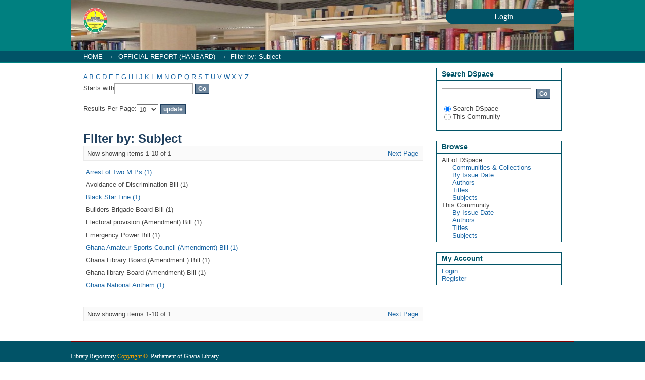

--- FILE ---
content_type: text/html;charset=utf-8
request_url: https://ir.parliament.gh/handle/123456789/1452/search-filter?rpp=10&filter_relational_operator_6=equals&filter_relational_operator_3=equals&filter_relational_operator_2=equals&filter_relational_operator_5=equals&filter_relational_operator_4=equals&filter_0=Emergency+Power+Bill&filter_relational_operator_1=equals&filter_2=Ghana+Library+Board+%28Amendment+%29+Bill&filter_relational_operator_0=equals&filter_1=Ghana+library+Board+%28Amendment%29+Bill&filter_4=Electoral+provision+%28Amendment%29+Bill&filter_3=Avoidance+of+Discrimination+Bill&filter_6=land+Planning+and+soil+Conservation+%28Amendment+%29+Bill&filter_5=Builders+Brigade+Board+Bill&filtertype_0=subject&filtertype_1=subject&filtertype_2=subject&filtertype_3=subject&filtertype_4=subject&filtertype_5=subject&filtertype_6=subject&field=subject
body_size: 3670
content:
<?xml version="1.0" encoding="UTF-8"?>
<!DOCTYPE html PUBLIC "-//W3C//DTD XHTML 1.0 Strict//EN" "http://www.w3.org/TR/xhtml1/DTD/xhtml1-strict.dtd">
<html xmlns="http://www.w3.org/1999/xhtml" class="no-js">
<head>
<meta content="text/html; charset=UTF-8" http-equiv="Content-Type" />
<meta content="IE=edge,chrome=1" http-equiv="X-UA-Compatible" />
<meta content="width=device-width,initial-scale=1.0,maximum-scale=1.0" name="viewport" />
<link rel="shortcut icon" href="/themes/Mirage/images/favicon.ico" />
<link rel="apple-touch-icon" href="/themes/Mirage/images/apple-touch-icon.png" />
<meta name="Generator" content="DSpace 5.6" />
<link type="text/css" rel="stylesheet" media="screen" href="/themes/Mirage/lib/css/reset.css" />
<link type="text/css" rel="stylesheet" media="screen" href="/themes/Mirage/lib/css/base.css" />
<link type="text/css" rel="stylesheet" media="screen" href="/themes/Mirage/lib/css/helper.css" />
<link type="text/css" rel="stylesheet" media="screen" href="/themes/Mirage/lib/css/jquery-ui-1.8.15.custom.css" />
<link type="text/css" rel="stylesheet" media="screen" href="/themes/Mirage/lib/css/style.css" />
<link type="text/css" rel="stylesheet" media="screen" href="/themes/Mirage/lib/css/authority-control.css" />
<link type="text/css" rel="stylesheet" media="handheld" href="/themes/Mirage/lib/css/handheld.css" />
<link type="text/css" rel="stylesheet" media="print" href="/themes/Mirage/lib/css/print.css" />
<link type="text/css" rel="stylesheet" media="all" href="/themes/Mirage/lib/css/media.css" />
<link type="application/opensearchdescription+xml" rel="search" href="https://ir.parliament.gh:443/open-search/description.xml" title="DSpace" />
<script type="text/javascript">
                                //Clear default text of empty text areas on focus
                                function tFocus(element)
                                {
                                        if (element.value == ' '){element.value='';}
                                }
                                //Clear default text of empty text areas on submit
                                function tSubmit(form)
                                {
                                        var defaultedElements = document.getElementsByTagName("textarea");
                                        for (var i=0; i != defaultedElements.length; i++){
                                                if (defaultedElements[i].value == ' '){
                                                        defaultedElements[i].value='';}}
                                }
                                //Disable pressing 'enter' key to submit a form (otherwise pressing 'enter' causes a submission to start over)
                                function disableEnterKey(e)
                                {
                                     var key;

                                     if(window.event)
                                          key = window.event.keyCode;     //Internet Explorer
                                     else
                                          key = e.which;     //Firefox and Netscape

                                     if(key == 13)  //if "Enter" pressed, then disable!
                                          return false;
                                     else
                                          return true;
                                }

                                function FnArray()
                                {
                                    this.funcs = new Array;
                                }

                                FnArray.prototype.add = function(f)
                                {
                                    if( typeof f!= "function" )
                                    {
                                        f = new Function(f);
                                    }
                                    this.funcs[this.funcs.length] = f;
                                };

                                FnArray.prototype.execute = function()
                                {
                                    for( var i=0; i < this.funcs.length; i++ )
                                    {
                                        this.funcs[i]();
                                    }
                                };

                                var runAfterJSImports = new FnArray();
            </script>
<script xmlns:i18n="http://apache.org/cocoon/i18n/2.1" type="text/javascript" src="/themes/Mirage/lib/js/modernizr-1.7.min.js"> </script>
<title>Filter by: Subject</title>
</head><!--[if lt IE 7 ]> <body class="ie6"> <![endif]-->
                <!--[if IE 7 ]>    <body class="ie7"> <![endif]-->
                <!--[if IE 8 ]>    <body class="ie8"> <![endif]-->
                <!--[if IE 9 ]>    <body class="ie9"> <![endif]-->
                <!--[if (gt IE 9)|!(IE)]><!--><body><!--<![endif]-->
<div xmlns:i18n="http://apache.org/cocoon/i18n/2.1" xmlns="http://di.tamu.edu/DRI/1.0/" id="ds-main">
<div id="ds-header-wrapper">
<div class="clearfix" id="ds-header">
<a id="ds-header-logo-link" href="/">
<span id="ds-header-logo"> </span>
<span id="ds-header-logo-text">
</span>
</a>
<h1 xmlns:i18n="http://apache.org/cocoon/i18n/2.1" class="pagetitle visuallyhidden">Filter by: Subject</h1>
<div xmlns:i18n="http://apache.org/cocoon/i18n/2.1" xmlns="http://di.tamu.edu/DRI/1.0/" id="ds-user-box">
<p>
<a href="/login">
<font xmlns:i18n="http://apache.org/cocoon/i18n/2.1" size="3" face="verdana" color="#FFF">Login</font>
</a>
</p>
</div>
</div>
</div>
<div id="ds-trail-wrapper">
<ul id="ds-trail">
<li class="ds-trail-link first-link ">
<a href="/">HOME</a>
</li>
<li xmlns:i18n="http://apache.org/cocoon/i18n/2.1" xmlns="http://di.tamu.edu/DRI/1.0/" class="ds-trail-arrow">→</li>
<li class="ds-trail-link ">
<a href="/handle/123456789/1452">OFFICIAL REPORT (HANSARD)</a>
</li>
<li class="ds-trail-arrow">→</li>
<li class="ds-trail-link last-link">Filter by: Subject</li>
</ul>
</div>
<div xmlns:i18n="http://apache.org/cocoon/i18n/2.1" xmlns="http://di.tamu.edu/DRI/1.0/" class="hidden" id="no-js-warning-wrapper">
<div id="no-js-warning">
<div class="notice failure">JavaScript is disabled for your browser. Some features of this site may not work without it.</div>
</div>
</div>
<div id="ds-content-wrapper">
<div class="clearfix" id="ds-content">
<div id="ds-body">
<div id="aspect_discovery_SearchFacetFilter_div_browse-by-subject" class="ds-static-div primary">
<form id="aspect_discovery_SearchFacetFilter_div_filter-navigation" class="ds-interactive-div secondary navigation" action="/handle/123456789/1452/search-filter" method="post" onsubmit="javascript:tSubmit(this);">
<p id="aspect_discovery_SearchFacetFilter_p_hidden-fields" class="ds-paragraph hidden">
<input id="aspect_discovery_SearchFacetFilter_field_field" class="ds-hidden-field" name="field" type="hidden" value="subject" />
<input id="aspect_discovery_SearchFacetFilter_field_filter_relational_operator_6" class="ds-hidden-field" name="filter_relational_operator_6" type="hidden" value="equals" />
<input id="aspect_discovery_SearchFacetFilter_field_filter_relational_operator_3" class="ds-hidden-field" name="filter_relational_operator_3" type="hidden" value="equals" />
<input id="aspect_discovery_SearchFacetFilter_field_filter_relational_operator_2" class="ds-hidden-field" name="filter_relational_operator_2" type="hidden" value="equals" />
<input id="aspect_discovery_SearchFacetFilter_field_filter_relational_operator_5" class="ds-hidden-field" name="filter_relational_operator_5" type="hidden" value="equals" />
<input id="aspect_discovery_SearchFacetFilter_field_filter_relational_operator_4" class="ds-hidden-field" name="filter_relational_operator_4" type="hidden" value="equals" />
<input id="aspect_discovery_SearchFacetFilter_field_filter_0" class="ds-hidden-field" name="filter_0" type="hidden" value="Emergency Power Bill" />
<input id="aspect_discovery_SearchFacetFilter_field_filter_relational_operator_1" class="ds-hidden-field" name="filter_relational_operator_1" type="hidden" value="equals" />
<input id="aspect_discovery_SearchFacetFilter_field_filter_2" class="ds-hidden-field" name="filter_2" type="hidden" value="Ghana Library Board (Amendment ) Bill" />
<input id="aspect_discovery_SearchFacetFilter_field_filter_relational_operator_0" class="ds-hidden-field" name="filter_relational_operator_0" type="hidden" value="equals" />
<input id="aspect_discovery_SearchFacetFilter_field_filter_1" class="ds-hidden-field" name="filter_1" type="hidden" value="Ghana library Board (Amendment) Bill" />
<input id="aspect_discovery_SearchFacetFilter_field_filter_4" class="ds-hidden-field" name="filter_4" type="hidden" value="Electoral provision (Amendment) Bill" />
<input id="aspect_discovery_SearchFacetFilter_field_filter_3" class="ds-hidden-field" name="filter_3" type="hidden" value="Avoidance of Discrimination Bill" />
<input id="aspect_discovery_SearchFacetFilter_field_filter_6" class="ds-hidden-field" name="filter_6" type="hidden" value="land Planning and soil Conservation (Amendment ) Bill" />
<input id="aspect_discovery_SearchFacetFilter_field_filter_5" class="ds-hidden-field" name="filter_5" type="hidden" value="Builders Brigade Board Bill" />
<input id="aspect_discovery_SearchFacetFilter_field_filtertype_0" class="ds-hidden-field" name="filtertype_0" type="hidden" value="subject" />
<input id="aspect_discovery_SearchFacetFilter_field_filtertype_1" class="ds-hidden-field" name="filtertype_1" type="hidden" value="subject" />
<input id="aspect_discovery_SearchFacetFilter_field_filtertype_2" class="ds-hidden-field" name="filtertype_2" type="hidden" value="subject" />
<input id="aspect_discovery_SearchFacetFilter_field_filtertype_3" class="ds-hidden-field" name="filtertype_3" type="hidden" value="subject" />
<input id="aspect_discovery_SearchFacetFilter_field_filtertype_4" class="ds-hidden-field" name="filtertype_4" type="hidden" value="subject" />
<input id="aspect_discovery_SearchFacetFilter_field_filtertype_5" class="ds-hidden-field" name="filtertype_5" type="hidden" value="subject" />
<input id="aspect_discovery_SearchFacetFilter_field_filtertype_6" class="ds-hidden-field" name="filtertype_6" type="hidden" value="subject" />
</p>
<ul id="aspect_discovery_SearchFacetFilter_list_jump-list" class="ds-simple-list alphabet">
<li class="ds-simple-list-item">
<a href="search-filter?field=subject&amp;filter_relational_operator_6=equals&amp;filter_relational_operator_3=equals&amp;filter_relational_operator_2=equals&amp;filter_relational_operator_5=equals&amp;filter_relational_operator_4=equals&amp;filter_0=Emergency+Power+Bill&amp;filter_relational_operator_1=equals&amp;filter_2=Ghana+Library+Board+%28Amendment+%29+Bill&amp;filter_relational_operator_0=equals&amp;filter_1=Ghana+library+Board+%28Amendment%29+Bill&amp;filter_4=Electoral+provision+%28Amendment%29+Bill&amp;filter_3=Avoidance+of+Discrimination+Bill&amp;filter_6=land+Planning+and+soil+Conservation+%28Amendment+%29+Bill&amp;filter_5=Builders+Brigade+Board+Bill&amp;filtertype_0=subject&amp;filtertype_1=subject&amp;filtertype_2=subject&amp;filtertype_3=subject&amp;filtertype_4=subject&amp;filtertype_5=subject&amp;filtertype_6=subject&amp;starts_with=a">A</a>
</li>
<li class="ds-simple-list-item">
<a href="search-filter?field=subject&amp;filter_relational_operator_6=equals&amp;filter_relational_operator_3=equals&amp;filter_relational_operator_2=equals&amp;filter_relational_operator_5=equals&amp;filter_relational_operator_4=equals&amp;filter_0=Emergency+Power+Bill&amp;filter_relational_operator_1=equals&amp;filter_2=Ghana+Library+Board+%28Amendment+%29+Bill&amp;filter_relational_operator_0=equals&amp;filter_1=Ghana+library+Board+%28Amendment%29+Bill&amp;filter_4=Electoral+provision+%28Amendment%29+Bill&amp;filter_3=Avoidance+of+Discrimination+Bill&amp;filter_6=land+Planning+and+soil+Conservation+%28Amendment+%29+Bill&amp;filter_5=Builders+Brigade+Board+Bill&amp;filtertype_0=subject&amp;filtertype_1=subject&amp;filtertype_2=subject&amp;filtertype_3=subject&amp;filtertype_4=subject&amp;filtertype_5=subject&amp;filtertype_6=subject&amp;starts_with=b">B</a>
</li>
<li class="ds-simple-list-item">
<a href="search-filter?field=subject&amp;filter_relational_operator_6=equals&amp;filter_relational_operator_3=equals&amp;filter_relational_operator_2=equals&amp;filter_relational_operator_5=equals&amp;filter_relational_operator_4=equals&amp;filter_0=Emergency+Power+Bill&amp;filter_relational_operator_1=equals&amp;filter_2=Ghana+Library+Board+%28Amendment+%29+Bill&amp;filter_relational_operator_0=equals&amp;filter_1=Ghana+library+Board+%28Amendment%29+Bill&amp;filter_4=Electoral+provision+%28Amendment%29+Bill&amp;filter_3=Avoidance+of+Discrimination+Bill&amp;filter_6=land+Planning+and+soil+Conservation+%28Amendment+%29+Bill&amp;filter_5=Builders+Brigade+Board+Bill&amp;filtertype_0=subject&amp;filtertype_1=subject&amp;filtertype_2=subject&amp;filtertype_3=subject&amp;filtertype_4=subject&amp;filtertype_5=subject&amp;filtertype_6=subject&amp;starts_with=c">C</a>
</li>
<li class="ds-simple-list-item">
<a href="search-filter?field=subject&amp;filter_relational_operator_6=equals&amp;filter_relational_operator_3=equals&amp;filter_relational_operator_2=equals&amp;filter_relational_operator_5=equals&amp;filter_relational_operator_4=equals&amp;filter_0=Emergency+Power+Bill&amp;filter_relational_operator_1=equals&amp;filter_2=Ghana+Library+Board+%28Amendment+%29+Bill&amp;filter_relational_operator_0=equals&amp;filter_1=Ghana+library+Board+%28Amendment%29+Bill&amp;filter_4=Electoral+provision+%28Amendment%29+Bill&amp;filter_3=Avoidance+of+Discrimination+Bill&amp;filter_6=land+Planning+and+soil+Conservation+%28Amendment+%29+Bill&amp;filter_5=Builders+Brigade+Board+Bill&amp;filtertype_0=subject&amp;filtertype_1=subject&amp;filtertype_2=subject&amp;filtertype_3=subject&amp;filtertype_4=subject&amp;filtertype_5=subject&amp;filtertype_6=subject&amp;starts_with=d">D</a>
</li>
<li class="ds-simple-list-item">
<a href="search-filter?field=subject&amp;filter_relational_operator_6=equals&amp;filter_relational_operator_3=equals&amp;filter_relational_operator_2=equals&amp;filter_relational_operator_5=equals&amp;filter_relational_operator_4=equals&amp;filter_0=Emergency+Power+Bill&amp;filter_relational_operator_1=equals&amp;filter_2=Ghana+Library+Board+%28Amendment+%29+Bill&amp;filter_relational_operator_0=equals&amp;filter_1=Ghana+library+Board+%28Amendment%29+Bill&amp;filter_4=Electoral+provision+%28Amendment%29+Bill&amp;filter_3=Avoidance+of+Discrimination+Bill&amp;filter_6=land+Planning+and+soil+Conservation+%28Amendment+%29+Bill&amp;filter_5=Builders+Brigade+Board+Bill&amp;filtertype_0=subject&amp;filtertype_1=subject&amp;filtertype_2=subject&amp;filtertype_3=subject&amp;filtertype_4=subject&amp;filtertype_5=subject&amp;filtertype_6=subject&amp;starts_with=e">E</a>
</li>
<li class="ds-simple-list-item">
<a href="search-filter?field=subject&amp;filter_relational_operator_6=equals&amp;filter_relational_operator_3=equals&amp;filter_relational_operator_2=equals&amp;filter_relational_operator_5=equals&amp;filter_relational_operator_4=equals&amp;filter_0=Emergency+Power+Bill&amp;filter_relational_operator_1=equals&amp;filter_2=Ghana+Library+Board+%28Amendment+%29+Bill&amp;filter_relational_operator_0=equals&amp;filter_1=Ghana+library+Board+%28Amendment%29+Bill&amp;filter_4=Electoral+provision+%28Amendment%29+Bill&amp;filter_3=Avoidance+of+Discrimination+Bill&amp;filter_6=land+Planning+and+soil+Conservation+%28Amendment+%29+Bill&amp;filter_5=Builders+Brigade+Board+Bill&amp;filtertype_0=subject&amp;filtertype_1=subject&amp;filtertype_2=subject&amp;filtertype_3=subject&amp;filtertype_4=subject&amp;filtertype_5=subject&amp;filtertype_6=subject&amp;starts_with=f">F</a>
</li>
<li class="ds-simple-list-item">
<a href="search-filter?field=subject&amp;filter_relational_operator_6=equals&amp;filter_relational_operator_3=equals&amp;filter_relational_operator_2=equals&amp;filter_relational_operator_5=equals&amp;filter_relational_operator_4=equals&amp;filter_0=Emergency+Power+Bill&amp;filter_relational_operator_1=equals&amp;filter_2=Ghana+Library+Board+%28Amendment+%29+Bill&amp;filter_relational_operator_0=equals&amp;filter_1=Ghana+library+Board+%28Amendment%29+Bill&amp;filter_4=Electoral+provision+%28Amendment%29+Bill&amp;filter_3=Avoidance+of+Discrimination+Bill&amp;filter_6=land+Planning+and+soil+Conservation+%28Amendment+%29+Bill&amp;filter_5=Builders+Brigade+Board+Bill&amp;filtertype_0=subject&amp;filtertype_1=subject&amp;filtertype_2=subject&amp;filtertype_3=subject&amp;filtertype_4=subject&amp;filtertype_5=subject&amp;filtertype_6=subject&amp;starts_with=g">G</a>
</li>
<li class="ds-simple-list-item">
<a href="search-filter?field=subject&amp;filter_relational_operator_6=equals&amp;filter_relational_operator_3=equals&amp;filter_relational_operator_2=equals&amp;filter_relational_operator_5=equals&amp;filter_relational_operator_4=equals&amp;filter_0=Emergency+Power+Bill&amp;filter_relational_operator_1=equals&amp;filter_2=Ghana+Library+Board+%28Amendment+%29+Bill&amp;filter_relational_operator_0=equals&amp;filter_1=Ghana+library+Board+%28Amendment%29+Bill&amp;filter_4=Electoral+provision+%28Amendment%29+Bill&amp;filter_3=Avoidance+of+Discrimination+Bill&amp;filter_6=land+Planning+and+soil+Conservation+%28Amendment+%29+Bill&amp;filter_5=Builders+Brigade+Board+Bill&amp;filtertype_0=subject&amp;filtertype_1=subject&amp;filtertype_2=subject&amp;filtertype_3=subject&amp;filtertype_4=subject&amp;filtertype_5=subject&amp;filtertype_6=subject&amp;starts_with=h">H</a>
</li>
<li class="ds-simple-list-item">
<a href="search-filter?field=subject&amp;filter_relational_operator_6=equals&amp;filter_relational_operator_3=equals&amp;filter_relational_operator_2=equals&amp;filter_relational_operator_5=equals&amp;filter_relational_operator_4=equals&amp;filter_0=Emergency+Power+Bill&amp;filter_relational_operator_1=equals&amp;filter_2=Ghana+Library+Board+%28Amendment+%29+Bill&amp;filter_relational_operator_0=equals&amp;filter_1=Ghana+library+Board+%28Amendment%29+Bill&amp;filter_4=Electoral+provision+%28Amendment%29+Bill&amp;filter_3=Avoidance+of+Discrimination+Bill&amp;filter_6=land+Planning+and+soil+Conservation+%28Amendment+%29+Bill&amp;filter_5=Builders+Brigade+Board+Bill&amp;filtertype_0=subject&amp;filtertype_1=subject&amp;filtertype_2=subject&amp;filtertype_3=subject&amp;filtertype_4=subject&amp;filtertype_5=subject&amp;filtertype_6=subject&amp;starts_with=i">I</a>
</li>
<li class="ds-simple-list-item">
<a href="search-filter?field=subject&amp;filter_relational_operator_6=equals&amp;filter_relational_operator_3=equals&amp;filter_relational_operator_2=equals&amp;filter_relational_operator_5=equals&amp;filter_relational_operator_4=equals&amp;filter_0=Emergency+Power+Bill&amp;filter_relational_operator_1=equals&amp;filter_2=Ghana+Library+Board+%28Amendment+%29+Bill&amp;filter_relational_operator_0=equals&amp;filter_1=Ghana+library+Board+%28Amendment%29+Bill&amp;filter_4=Electoral+provision+%28Amendment%29+Bill&amp;filter_3=Avoidance+of+Discrimination+Bill&amp;filter_6=land+Planning+and+soil+Conservation+%28Amendment+%29+Bill&amp;filter_5=Builders+Brigade+Board+Bill&amp;filtertype_0=subject&amp;filtertype_1=subject&amp;filtertype_2=subject&amp;filtertype_3=subject&amp;filtertype_4=subject&amp;filtertype_5=subject&amp;filtertype_6=subject&amp;starts_with=j">J</a>
</li>
<li class="ds-simple-list-item">
<a href="search-filter?field=subject&amp;filter_relational_operator_6=equals&amp;filter_relational_operator_3=equals&amp;filter_relational_operator_2=equals&amp;filter_relational_operator_5=equals&amp;filter_relational_operator_4=equals&amp;filter_0=Emergency+Power+Bill&amp;filter_relational_operator_1=equals&amp;filter_2=Ghana+Library+Board+%28Amendment+%29+Bill&amp;filter_relational_operator_0=equals&amp;filter_1=Ghana+library+Board+%28Amendment%29+Bill&amp;filter_4=Electoral+provision+%28Amendment%29+Bill&amp;filter_3=Avoidance+of+Discrimination+Bill&amp;filter_6=land+Planning+and+soil+Conservation+%28Amendment+%29+Bill&amp;filter_5=Builders+Brigade+Board+Bill&amp;filtertype_0=subject&amp;filtertype_1=subject&amp;filtertype_2=subject&amp;filtertype_3=subject&amp;filtertype_4=subject&amp;filtertype_5=subject&amp;filtertype_6=subject&amp;starts_with=k">K</a>
</li>
<li class="ds-simple-list-item">
<a href="search-filter?field=subject&amp;filter_relational_operator_6=equals&amp;filter_relational_operator_3=equals&amp;filter_relational_operator_2=equals&amp;filter_relational_operator_5=equals&amp;filter_relational_operator_4=equals&amp;filter_0=Emergency+Power+Bill&amp;filter_relational_operator_1=equals&amp;filter_2=Ghana+Library+Board+%28Amendment+%29+Bill&amp;filter_relational_operator_0=equals&amp;filter_1=Ghana+library+Board+%28Amendment%29+Bill&amp;filter_4=Electoral+provision+%28Amendment%29+Bill&amp;filter_3=Avoidance+of+Discrimination+Bill&amp;filter_6=land+Planning+and+soil+Conservation+%28Amendment+%29+Bill&amp;filter_5=Builders+Brigade+Board+Bill&amp;filtertype_0=subject&amp;filtertype_1=subject&amp;filtertype_2=subject&amp;filtertype_3=subject&amp;filtertype_4=subject&amp;filtertype_5=subject&amp;filtertype_6=subject&amp;starts_with=l">L</a>
</li>
<li class="ds-simple-list-item">
<a href="search-filter?field=subject&amp;filter_relational_operator_6=equals&amp;filter_relational_operator_3=equals&amp;filter_relational_operator_2=equals&amp;filter_relational_operator_5=equals&amp;filter_relational_operator_4=equals&amp;filter_0=Emergency+Power+Bill&amp;filter_relational_operator_1=equals&amp;filter_2=Ghana+Library+Board+%28Amendment+%29+Bill&amp;filter_relational_operator_0=equals&amp;filter_1=Ghana+library+Board+%28Amendment%29+Bill&amp;filter_4=Electoral+provision+%28Amendment%29+Bill&amp;filter_3=Avoidance+of+Discrimination+Bill&amp;filter_6=land+Planning+and+soil+Conservation+%28Amendment+%29+Bill&amp;filter_5=Builders+Brigade+Board+Bill&amp;filtertype_0=subject&amp;filtertype_1=subject&amp;filtertype_2=subject&amp;filtertype_3=subject&amp;filtertype_4=subject&amp;filtertype_5=subject&amp;filtertype_6=subject&amp;starts_with=m">M</a>
</li>
<li class="ds-simple-list-item">
<a href="search-filter?field=subject&amp;filter_relational_operator_6=equals&amp;filter_relational_operator_3=equals&amp;filter_relational_operator_2=equals&amp;filter_relational_operator_5=equals&amp;filter_relational_operator_4=equals&amp;filter_0=Emergency+Power+Bill&amp;filter_relational_operator_1=equals&amp;filter_2=Ghana+Library+Board+%28Amendment+%29+Bill&amp;filter_relational_operator_0=equals&amp;filter_1=Ghana+library+Board+%28Amendment%29+Bill&amp;filter_4=Electoral+provision+%28Amendment%29+Bill&amp;filter_3=Avoidance+of+Discrimination+Bill&amp;filter_6=land+Planning+and+soil+Conservation+%28Amendment+%29+Bill&amp;filter_5=Builders+Brigade+Board+Bill&amp;filtertype_0=subject&amp;filtertype_1=subject&amp;filtertype_2=subject&amp;filtertype_3=subject&amp;filtertype_4=subject&amp;filtertype_5=subject&amp;filtertype_6=subject&amp;starts_with=n">N</a>
</li>
<li class="ds-simple-list-item">
<a href="search-filter?field=subject&amp;filter_relational_operator_6=equals&amp;filter_relational_operator_3=equals&amp;filter_relational_operator_2=equals&amp;filter_relational_operator_5=equals&amp;filter_relational_operator_4=equals&amp;filter_0=Emergency+Power+Bill&amp;filter_relational_operator_1=equals&amp;filter_2=Ghana+Library+Board+%28Amendment+%29+Bill&amp;filter_relational_operator_0=equals&amp;filter_1=Ghana+library+Board+%28Amendment%29+Bill&amp;filter_4=Electoral+provision+%28Amendment%29+Bill&amp;filter_3=Avoidance+of+Discrimination+Bill&amp;filter_6=land+Planning+and+soil+Conservation+%28Amendment+%29+Bill&amp;filter_5=Builders+Brigade+Board+Bill&amp;filtertype_0=subject&amp;filtertype_1=subject&amp;filtertype_2=subject&amp;filtertype_3=subject&amp;filtertype_4=subject&amp;filtertype_5=subject&amp;filtertype_6=subject&amp;starts_with=o">O</a>
</li>
<li class="ds-simple-list-item">
<a href="search-filter?field=subject&amp;filter_relational_operator_6=equals&amp;filter_relational_operator_3=equals&amp;filter_relational_operator_2=equals&amp;filter_relational_operator_5=equals&amp;filter_relational_operator_4=equals&amp;filter_0=Emergency+Power+Bill&amp;filter_relational_operator_1=equals&amp;filter_2=Ghana+Library+Board+%28Amendment+%29+Bill&amp;filter_relational_operator_0=equals&amp;filter_1=Ghana+library+Board+%28Amendment%29+Bill&amp;filter_4=Electoral+provision+%28Amendment%29+Bill&amp;filter_3=Avoidance+of+Discrimination+Bill&amp;filter_6=land+Planning+and+soil+Conservation+%28Amendment+%29+Bill&amp;filter_5=Builders+Brigade+Board+Bill&amp;filtertype_0=subject&amp;filtertype_1=subject&amp;filtertype_2=subject&amp;filtertype_3=subject&amp;filtertype_4=subject&amp;filtertype_5=subject&amp;filtertype_6=subject&amp;starts_with=p">P</a>
</li>
<li class="ds-simple-list-item">
<a href="search-filter?field=subject&amp;filter_relational_operator_6=equals&amp;filter_relational_operator_3=equals&amp;filter_relational_operator_2=equals&amp;filter_relational_operator_5=equals&amp;filter_relational_operator_4=equals&amp;filter_0=Emergency+Power+Bill&amp;filter_relational_operator_1=equals&amp;filter_2=Ghana+Library+Board+%28Amendment+%29+Bill&amp;filter_relational_operator_0=equals&amp;filter_1=Ghana+library+Board+%28Amendment%29+Bill&amp;filter_4=Electoral+provision+%28Amendment%29+Bill&amp;filter_3=Avoidance+of+Discrimination+Bill&amp;filter_6=land+Planning+and+soil+Conservation+%28Amendment+%29+Bill&amp;filter_5=Builders+Brigade+Board+Bill&amp;filtertype_0=subject&amp;filtertype_1=subject&amp;filtertype_2=subject&amp;filtertype_3=subject&amp;filtertype_4=subject&amp;filtertype_5=subject&amp;filtertype_6=subject&amp;starts_with=q">Q</a>
</li>
<li class="ds-simple-list-item">
<a href="search-filter?field=subject&amp;filter_relational_operator_6=equals&amp;filter_relational_operator_3=equals&amp;filter_relational_operator_2=equals&amp;filter_relational_operator_5=equals&amp;filter_relational_operator_4=equals&amp;filter_0=Emergency+Power+Bill&amp;filter_relational_operator_1=equals&amp;filter_2=Ghana+Library+Board+%28Amendment+%29+Bill&amp;filter_relational_operator_0=equals&amp;filter_1=Ghana+library+Board+%28Amendment%29+Bill&amp;filter_4=Electoral+provision+%28Amendment%29+Bill&amp;filter_3=Avoidance+of+Discrimination+Bill&amp;filter_6=land+Planning+and+soil+Conservation+%28Amendment+%29+Bill&amp;filter_5=Builders+Brigade+Board+Bill&amp;filtertype_0=subject&amp;filtertype_1=subject&amp;filtertype_2=subject&amp;filtertype_3=subject&amp;filtertype_4=subject&amp;filtertype_5=subject&amp;filtertype_6=subject&amp;starts_with=r">R</a>
</li>
<li class="ds-simple-list-item">
<a href="search-filter?field=subject&amp;filter_relational_operator_6=equals&amp;filter_relational_operator_3=equals&amp;filter_relational_operator_2=equals&amp;filter_relational_operator_5=equals&amp;filter_relational_operator_4=equals&amp;filter_0=Emergency+Power+Bill&amp;filter_relational_operator_1=equals&amp;filter_2=Ghana+Library+Board+%28Amendment+%29+Bill&amp;filter_relational_operator_0=equals&amp;filter_1=Ghana+library+Board+%28Amendment%29+Bill&amp;filter_4=Electoral+provision+%28Amendment%29+Bill&amp;filter_3=Avoidance+of+Discrimination+Bill&amp;filter_6=land+Planning+and+soil+Conservation+%28Amendment+%29+Bill&amp;filter_5=Builders+Brigade+Board+Bill&amp;filtertype_0=subject&amp;filtertype_1=subject&amp;filtertype_2=subject&amp;filtertype_3=subject&amp;filtertype_4=subject&amp;filtertype_5=subject&amp;filtertype_6=subject&amp;starts_with=s">S</a>
</li>
<li class="ds-simple-list-item">
<a href="search-filter?field=subject&amp;filter_relational_operator_6=equals&amp;filter_relational_operator_3=equals&amp;filter_relational_operator_2=equals&amp;filter_relational_operator_5=equals&amp;filter_relational_operator_4=equals&amp;filter_0=Emergency+Power+Bill&amp;filter_relational_operator_1=equals&amp;filter_2=Ghana+Library+Board+%28Amendment+%29+Bill&amp;filter_relational_operator_0=equals&amp;filter_1=Ghana+library+Board+%28Amendment%29+Bill&amp;filter_4=Electoral+provision+%28Amendment%29+Bill&amp;filter_3=Avoidance+of+Discrimination+Bill&amp;filter_6=land+Planning+and+soil+Conservation+%28Amendment+%29+Bill&amp;filter_5=Builders+Brigade+Board+Bill&amp;filtertype_0=subject&amp;filtertype_1=subject&amp;filtertype_2=subject&amp;filtertype_3=subject&amp;filtertype_4=subject&amp;filtertype_5=subject&amp;filtertype_6=subject&amp;starts_with=t">T</a>
</li>
<li class="ds-simple-list-item">
<a href="search-filter?field=subject&amp;filter_relational_operator_6=equals&amp;filter_relational_operator_3=equals&amp;filter_relational_operator_2=equals&amp;filter_relational_operator_5=equals&amp;filter_relational_operator_4=equals&amp;filter_0=Emergency+Power+Bill&amp;filter_relational_operator_1=equals&amp;filter_2=Ghana+Library+Board+%28Amendment+%29+Bill&amp;filter_relational_operator_0=equals&amp;filter_1=Ghana+library+Board+%28Amendment%29+Bill&amp;filter_4=Electoral+provision+%28Amendment%29+Bill&amp;filter_3=Avoidance+of+Discrimination+Bill&amp;filter_6=land+Planning+and+soil+Conservation+%28Amendment+%29+Bill&amp;filter_5=Builders+Brigade+Board+Bill&amp;filtertype_0=subject&amp;filtertype_1=subject&amp;filtertype_2=subject&amp;filtertype_3=subject&amp;filtertype_4=subject&amp;filtertype_5=subject&amp;filtertype_6=subject&amp;starts_with=u">U</a>
</li>
<li class="ds-simple-list-item">
<a href="search-filter?field=subject&amp;filter_relational_operator_6=equals&amp;filter_relational_operator_3=equals&amp;filter_relational_operator_2=equals&amp;filter_relational_operator_5=equals&amp;filter_relational_operator_4=equals&amp;filter_0=Emergency+Power+Bill&amp;filter_relational_operator_1=equals&amp;filter_2=Ghana+Library+Board+%28Amendment+%29+Bill&amp;filter_relational_operator_0=equals&amp;filter_1=Ghana+library+Board+%28Amendment%29+Bill&amp;filter_4=Electoral+provision+%28Amendment%29+Bill&amp;filter_3=Avoidance+of+Discrimination+Bill&amp;filter_6=land+Planning+and+soil+Conservation+%28Amendment+%29+Bill&amp;filter_5=Builders+Brigade+Board+Bill&amp;filtertype_0=subject&amp;filtertype_1=subject&amp;filtertype_2=subject&amp;filtertype_3=subject&amp;filtertype_4=subject&amp;filtertype_5=subject&amp;filtertype_6=subject&amp;starts_with=v">V</a>
</li>
<li class="ds-simple-list-item">
<a href="search-filter?field=subject&amp;filter_relational_operator_6=equals&amp;filter_relational_operator_3=equals&amp;filter_relational_operator_2=equals&amp;filter_relational_operator_5=equals&amp;filter_relational_operator_4=equals&amp;filter_0=Emergency+Power+Bill&amp;filter_relational_operator_1=equals&amp;filter_2=Ghana+Library+Board+%28Amendment+%29+Bill&amp;filter_relational_operator_0=equals&amp;filter_1=Ghana+library+Board+%28Amendment%29+Bill&amp;filter_4=Electoral+provision+%28Amendment%29+Bill&amp;filter_3=Avoidance+of+Discrimination+Bill&amp;filter_6=land+Planning+and+soil+Conservation+%28Amendment+%29+Bill&amp;filter_5=Builders+Brigade+Board+Bill&amp;filtertype_0=subject&amp;filtertype_1=subject&amp;filtertype_2=subject&amp;filtertype_3=subject&amp;filtertype_4=subject&amp;filtertype_5=subject&amp;filtertype_6=subject&amp;starts_with=w">W</a>
</li>
<li class="ds-simple-list-item">
<a href="search-filter?field=subject&amp;filter_relational_operator_6=equals&amp;filter_relational_operator_3=equals&amp;filter_relational_operator_2=equals&amp;filter_relational_operator_5=equals&amp;filter_relational_operator_4=equals&amp;filter_0=Emergency+Power+Bill&amp;filter_relational_operator_1=equals&amp;filter_2=Ghana+Library+Board+%28Amendment+%29+Bill&amp;filter_relational_operator_0=equals&amp;filter_1=Ghana+library+Board+%28Amendment%29+Bill&amp;filter_4=Electoral+provision+%28Amendment%29+Bill&amp;filter_3=Avoidance+of+Discrimination+Bill&amp;filter_6=land+Planning+and+soil+Conservation+%28Amendment+%29+Bill&amp;filter_5=Builders+Brigade+Board+Bill&amp;filtertype_0=subject&amp;filtertype_1=subject&amp;filtertype_2=subject&amp;filtertype_3=subject&amp;filtertype_4=subject&amp;filtertype_5=subject&amp;filtertype_6=subject&amp;starts_with=x">X</a>
</li>
<li class="ds-simple-list-item">
<a href="search-filter?field=subject&amp;filter_relational_operator_6=equals&amp;filter_relational_operator_3=equals&amp;filter_relational_operator_2=equals&amp;filter_relational_operator_5=equals&amp;filter_relational_operator_4=equals&amp;filter_0=Emergency+Power+Bill&amp;filter_relational_operator_1=equals&amp;filter_2=Ghana+Library+Board+%28Amendment+%29+Bill&amp;filter_relational_operator_0=equals&amp;filter_1=Ghana+library+Board+%28Amendment%29+Bill&amp;filter_4=Electoral+provision+%28Amendment%29+Bill&amp;filter_3=Avoidance+of+Discrimination+Bill&amp;filter_6=land+Planning+and+soil+Conservation+%28Amendment+%29+Bill&amp;filter_5=Builders+Brigade+Board+Bill&amp;filtertype_0=subject&amp;filtertype_1=subject&amp;filtertype_2=subject&amp;filtertype_3=subject&amp;filtertype_4=subject&amp;filtertype_5=subject&amp;filtertype_6=subject&amp;starts_with=y">Y</a>
</li>
<li class="ds-simple-list-item">
<a href="search-filter?field=subject&amp;filter_relational_operator_6=equals&amp;filter_relational_operator_3=equals&amp;filter_relational_operator_2=equals&amp;filter_relational_operator_5=equals&amp;filter_relational_operator_4=equals&amp;filter_0=Emergency+Power+Bill&amp;filter_relational_operator_1=equals&amp;filter_2=Ghana+Library+Board+%28Amendment+%29+Bill&amp;filter_relational_operator_0=equals&amp;filter_1=Ghana+library+Board+%28Amendment%29+Bill&amp;filter_4=Electoral+provision+%28Amendment%29+Bill&amp;filter_3=Avoidance+of+Discrimination+Bill&amp;filter_6=land+Planning+and+soil+Conservation+%28Amendment+%29+Bill&amp;filter_5=Builders+Brigade+Board+Bill&amp;filtertype_0=subject&amp;filtertype_1=subject&amp;filtertype_2=subject&amp;filtertype_3=subject&amp;filtertype_4=subject&amp;filtertype_5=subject&amp;filtertype_6=subject&amp;starts_with=z">Z</a>
</li>
</ul>
<p class="ds-paragraph">Starts with<input xmlns:i18n="http://apache.org/cocoon/i18n/2.1" xmlns="http://www.w3.org/1999/xhtml" id="aspect_discovery_SearchFacetFilter_field_starts_with" class="ds-text-field" name="starts_with" type="text" value="" title="Or enter first few letters:" />
<input xmlns:i18n="http://apache.org/cocoon/i18n/2.1" id="aspect_discovery_SearchFacetFilter_field_submit" class="ds-button-field" name="submit" type="submit" value="Go" />
</p>
</form>
<form id="aspect_discovery_SearchFacetFilter_div_browse-controls" class="ds-interactive-div browse controls" action="search-filter?field=subject" method="post" onsubmit="javascript:tSubmit(this);">
<p id="aspect_discovery_SearchFacetFilter_p_hidden-fields" class="ds-paragraph hidden">
<input id="aspect_discovery_SearchFacetFilter_field_field" class="ds-hidden-field" name="field" type="hidden" value="subject" />
<input id="aspect_discovery_SearchFacetFilter_field_order" class="ds-hidden-field" name="order" type="hidden" value="" />
</p>
<p class="ds-paragraph">Results Per Page:<select xmlns:i18n="http://apache.org/cocoon/i18n/2.1" xmlns="http://www.w3.org/1999/xhtml" id="aspect_discovery_SearchFacetFilter_field_rpp" class="ds-select-field" name="rpp">
<option value="5">5</option>
<option value="10" selected="selected">10</option>
<option value="20">20</option>
<option value="40">40</option>
<option value="60">60</option>
<option value="80">80</option>
<option value="100">100</option>
</select>
<input id="aspect_discovery_SearchFacetFilter_field_update" class="ds-button-field" name="update" type="submit" value="update" />
</p>
</form>
</div>
<h1 class="ds-div-head">Filter by: Subject</h1>
<div xmlns:i18n="http://apache.org/cocoon/i18n/2.1" xmlns="http://di.tamu.edu/DRI/1.0/" class="pagination clearfix top">
<p class="pagination-info">Now showing items 1-10 of 1</p>
<ul xmlns:i18n="http://apache.org/cocoon/i18n/2.1" class="pagination-links">
<li />
<li>
<a class="next-page-link" href="search-filter?field=subject&amp;offset=10&amp;filter_relational_operator_6=equals&amp;filter_relational_operator_3=equals&amp;filter_relational_operator_2=equals&amp;filter_relational_operator_5=equals&amp;filter_relational_operator_4=equals&amp;filter_0=Emergency+Power+Bill&amp;filter_relational_operator_1=equals&amp;filter_2=Ghana+Library+Board+%28Amendment+%29+Bill&amp;filter_relational_operator_0=equals&amp;filter_1=Ghana+library+Board+%28Amendment%29+Bill&amp;filter_4=Electoral+provision+%28Amendment%29+Bill&amp;filter_3=Avoidance+of+Discrimination+Bill&amp;filter_6=land+Planning+and+soil+Conservation+%28Amendment+%29+Bill&amp;filter_5=Builders+Brigade+Board+Bill&amp;filtertype_0=subject&amp;filtertype_1=subject&amp;filtertype_2=subject&amp;filtertype_3=subject&amp;filtertype_4=subject&amp;filtertype_5=subject&amp;filtertype_6=subject">Next Page</a>
</li>
</ul>
</div>
<div xmlns:i18n="http://apache.org/cocoon/i18n/2.1" id="aspect_discovery_SearchFacetFilter_div_browse-by-subject-results" class="ds-static-div primary">
<table id="aspect_discovery_SearchFacetFilter_table_browse-by-subject-results" class="ds-table">
<tr class="ds-table-row odd">
<td class="ds-table-cell odd">
<a href="/handle/123456789/1452/discover?field=subject&amp;filter_relational_operator_6=equals&amp;filter_relational_operator_3=equals&amp;filter_relational_operator_2=equals&amp;filter_relational_operator_5=equals&amp;filter_relational_operator_4=equals&amp;filter_0=Emergency+Power+Bill&amp;filter_relational_operator_1=equals&amp;filter_2=Ghana+Library+Board+%28Amendment+%29+Bill&amp;filter_relational_operator_0=equals&amp;filter_1=Ghana+library+Board+%28Amendment%29+Bill&amp;filter_4=Electoral+provision+%28Amendment%29+Bill&amp;filter_3=Avoidance+of+Discrimination+Bill&amp;filter_6=land+Planning+and+soil+Conservation+%28Amendment+%29+Bill&amp;filter_5=Builders+Brigade+Board+Bill&amp;filtertype_0=subject&amp;filtertype_1=subject&amp;filtertype_2=subject&amp;filtertype_3=subject&amp;filtertype_4=subject&amp;filtertype_5=subject&amp;filtertype_6=subject&amp;filtertype=subject&amp;filter_relational_operator=equals&amp;filter=Arrest+of+Two+M.Ps">Arrest of Two M.Ps (1)</a>
</td>
</tr>
<tr class="ds-table-row even">
<td class="ds-table-cell odd">Avoidance of Discrimination Bill (1)</td>
</tr>
<tr class="ds-table-row odd">
<td class="ds-table-cell odd">
<a href="/handle/123456789/1452/discover?field=subject&amp;filter_relational_operator_6=equals&amp;filter_relational_operator_3=equals&amp;filter_relational_operator_2=equals&amp;filter_relational_operator_5=equals&amp;filter_relational_operator_4=equals&amp;filter_0=Emergency+Power+Bill&amp;filter_relational_operator_1=equals&amp;filter_2=Ghana+Library+Board+%28Amendment+%29+Bill&amp;filter_relational_operator_0=equals&amp;filter_1=Ghana+library+Board+%28Amendment%29+Bill&amp;filter_4=Electoral+provision+%28Amendment%29+Bill&amp;filter_3=Avoidance+of+Discrimination+Bill&amp;filter_6=land+Planning+and+soil+Conservation+%28Amendment+%29+Bill&amp;filter_5=Builders+Brigade+Board+Bill&amp;filtertype_0=subject&amp;filtertype_1=subject&amp;filtertype_2=subject&amp;filtertype_3=subject&amp;filtertype_4=subject&amp;filtertype_5=subject&amp;filtertype_6=subject&amp;filtertype=subject&amp;filter_relational_operator=equals&amp;filter=Black+Star+Line">Black Star Line (1)</a>
</td>
</tr>
<tr class="ds-table-row even">
<td class="ds-table-cell odd">Builders Brigade Board Bill (1)</td>
</tr>
<tr class="ds-table-row odd">
<td class="ds-table-cell odd">Electoral provision (Amendment) Bill (1)</td>
</tr>
<tr class="ds-table-row even">
<td class="ds-table-cell odd">Emergency Power Bill (1)</td>
</tr>
<tr class="ds-table-row odd">
<td class="ds-table-cell odd">
<a href="/handle/123456789/1452/discover?field=subject&amp;filter_relational_operator_6=equals&amp;filter_relational_operator_3=equals&amp;filter_relational_operator_2=equals&amp;filter_relational_operator_5=equals&amp;filter_relational_operator_4=equals&amp;filter_0=Emergency+Power+Bill&amp;filter_relational_operator_1=equals&amp;filter_2=Ghana+Library+Board+%28Amendment+%29+Bill&amp;filter_relational_operator_0=equals&amp;filter_1=Ghana+library+Board+%28Amendment%29+Bill&amp;filter_4=Electoral+provision+%28Amendment%29+Bill&amp;filter_3=Avoidance+of+Discrimination+Bill&amp;filter_6=land+Planning+and+soil+Conservation+%28Amendment+%29+Bill&amp;filter_5=Builders+Brigade+Board+Bill&amp;filtertype_0=subject&amp;filtertype_1=subject&amp;filtertype_2=subject&amp;filtertype_3=subject&amp;filtertype_4=subject&amp;filtertype_5=subject&amp;filtertype_6=subject&amp;filtertype=subject&amp;filter_relational_operator=equals&amp;filter=Ghana+Amateur+Sports+Council+%28Amendment%29+Bill">Ghana Amateur Sports Council (Amendment) Bill (1)</a>
</td>
</tr>
<tr class="ds-table-row even">
<td class="ds-table-cell odd">Ghana Library Board (Amendment ) Bill (1)</td>
</tr>
<tr class="ds-table-row odd">
<td class="ds-table-cell odd">Ghana library Board (Amendment) Bill (1)</td>
</tr>
<tr class="ds-table-row even">
<td class="ds-table-cell odd">
<a href="/handle/123456789/1452/discover?field=subject&amp;filter_relational_operator_6=equals&amp;filter_relational_operator_3=equals&amp;filter_relational_operator_2=equals&amp;filter_relational_operator_5=equals&amp;filter_relational_operator_4=equals&amp;filter_0=Emergency+Power+Bill&amp;filter_relational_operator_1=equals&amp;filter_2=Ghana+Library+Board+%28Amendment+%29+Bill&amp;filter_relational_operator_0=equals&amp;filter_1=Ghana+library+Board+%28Amendment%29+Bill&amp;filter_4=Electoral+provision+%28Amendment%29+Bill&amp;filter_3=Avoidance+of+Discrimination+Bill&amp;filter_6=land+Planning+and+soil+Conservation+%28Amendment+%29+Bill&amp;filter_5=Builders+Brigade+Board+Bill&amp;filtertype_0=subject&amp;filtertype_1=subject&amp;filtertype_2=subject&amp;filtertype_3=subject&amp;filtertype_4=subject&amp;filtertype_5=subject&amp;filtertype_6=subject&amp;filtertype=subject&amp;filter_relational_operator=equals&amp;filter=Ghana+National+Anthem">Ghana National Anthem (1)</a>
</td>
</tr>
</table>
</div>
<div class="pagination clearfix bottom">
<p class="pagination-info">Now showing items 1-10 of 1</p>
<ul xmlns:i18n="http://apache.org/cocoon/i18n/2.1" class="pagination-links">
<li />
<li>
<a class="next-page-link" href="search-filter?field=subject&amp;offset=10&amp;filter_relational_operator_6=equals&amp;filter_relational_operator_3=equals&amp;filter_relational_operator_2=equals&amp;filter_relational_operator_5=equals&amp;filter_relational_operator_4=equals&amp;filter_0=Emergency+Power+Bill&amp;filter_relational_operator_1=equals&amp;filter_2=Ghana+Library+Board+%28Amendment+%29+Bill&amp;filter_relational_operator_0=equals&amp;filter_1=Ghana+library+Board+%28Amendment%29+Bill&amp;filter_4=Electoral+provision+%28Amendment%29+Bill&amp;filter_3=Avoidance+of+Discrimination+Bill&amp;filter_6=land+Planning+and+soil+Conservation+%28Amendment+%29+Bill&amp;filter_5=Builders+Brigade+Board+Bill&amp;filtertype_0=subject&amp;filtertype_1=subject&amp;filtertype_2=subject&amp;filtertype_3=subject&amp;filtertype_4=subject&amp;filtertype_5=subject&amp;filtertype_6=subject">Next Page</a>
</li>
</ul>
</div>
</div>
<div xmlns:i18n="http://apache.org/cocoon/i18n/2.1" id="ds-options-wrapper">
<div id="ds-options">
<h1 class="ds-option-set-head" id="ds-search-option-head">Search DSpace</h1>
<div xmlns:i18n="http://apache.org/cocoon/i18n/2.1" class="ds-option-set" id="ds-search-option">
<form method="post" id="ds-search-form" action="/discover">
<fieldset>
<input type="text" class="ds-text-field " name="query" />
<input xmlns:i18n="http://apache.org/cocoon/i18n/2.1" value="Go" type="submit" name="submit" class="ds-button-field " onclick="&#10;                                        var radio = document.getElementById(&quot;ds-search-form-scope-container&quot;);&#10;                                        if (radio != undefined &amp;&amp; radio.checked)&#10;                                        {&#10;                                        var form = document.getElementById(&quot;ds-search-form&quot;);&#10;                                        form.action=&#10;                                    &quot;/handle/&quot; + radio.value + &quot;/discover&quot; ; &#10;                                        }&#10;                                    " />
<label>
<input checked="checked" value="" name="scope" type="radio" id="ds-search-form-scope-all" />Search DSpace</label>
<br xmlns:i18n="http://apache.org/cocoon/i18n/2.1" />
<label>
<input name="scope" type="radio" id="ds-search-form-scope-container" value="123456789/1452" />This Community</label>
</fieldset>
</form>
</div>
<h1 xmlns:i18n="http://apache.org/cocoon/i18n/2.1" class="ds-option-set-head">Browse</h1>
<div xmlns:i18n="http://apache.org/cocoon/i18n/2.1" xmlns="http://di.tamu.edu/DRI/1.0/" id="aspect_viewArtifacts_Navigation_list_browse" class="ds-option-set">
<ul class="ds-options-list">
<li>
<h2 class="ds-sublist-head">All of DSpace</h2>
<ul xmlns:i18n="http://apache.org/cocoon/i18n/2.1" xmlns="http://di.tamu.edu/DRI/1.0/" class="ds-simple-list sublist">
<li class="ds-simple-list-item">
<a href="/community-list">Communities &amp; Collections</a>
</li>
<li xmlns:i18n="http://apache.org/cocoon/i18n/2.1" xmlns="http://di.tamu.edu/DRI/1.0/" class="ds-simple-list-item">
<a href="/browse?type=dateissued">By Issue Date</a>
</li>
<li xmlns:i18n="http://apache.org/cocoon/i18n/2.1" xmlns="http://di.tamu.edu/DRI/1.0/" class="ds-simple-list-item">
<a href="/browse?type=author">Authors</a>
</li>
<li xmlns:i18n="http://apache.org/cocoon/i18n/2.1" xmlns="http://di.tamu.edu/DRI/1.0/" class="ds-simple-list-item">
<a href="/browse?type=title">Titles</a>
</li>
<li xmlns:i18n="http://apache.org/cocoon/i18n/2.1" xmlns="http://di.tamu.edu/DRI/1.0/" class="ds-simple-list-item">
<a href="/browse?type=subject">Subjects</a>
</li>
</ul>
</li>
<li xmlns:i18n="http://apache.org/cocoon/i18n/2.1" xmlns="http://di.tamu.edu/DRI/1.0/">
<h2 class="ds-sublist-head">This Community</h2>
<ul xmlns:i18n="http://apache.org/cocoon/i18n/2.1" xmlns="http://di.tamu.edu/DRI/1.0/" class="ds-simple-list sublist">
<li class="ds-simple-list-item">
<a href="/handle/123456789/1452/browse?type=dateissued">By Issue Date</a>
</li>
<li xmlns:i18n="http://apache.org/cocoon/i18n/2.1" xmlns="http://di.tamu.edu/DRI/1.0/" class="ds-simple-list-item">
<a href="/handle/123456789/1452/browse?type=author">Authors</a>
</li>
<li xmlns:i18n="http://apache.org/cocoon/i18n/2.1" xmlns="http://di.tamu.edu/DRI/1.0/" class="ds-simple-list-item">
<a href="/handle/123456789/1452/browse?type=title">Titles</a>
</li>
<li xmlns:i18n="http://apache.org/cocoon/i18n/2.1" xmlns="http://di.tamu.edu/DRI/1.0/" class="ds-simple-list-item">
<a href="/handle/123456789/1452/browse?type=subject">Subjects</a>
</li>
</ul>
</li>
</ul>
</div>
<h1 xmlns:i18n="http://apache.org/cocoon/i18n/2.1" xmlns="http://di.tamu.edu/DRI/1.0/" class="ds-option-set-head">My Account</h1>
<div xmlns:i18n="http://apache.org/cocoon/i18n/2.1" xmlns="http://di.tamu.edu/DRI/1.0/" id="aspect_viewArtifacts_Navigation_list_account" class="ds-option-set">
<ul class="ds-simple-list">
<li class="ds-simple-list-item">
<a href="/login">Login</a>
</li>
<li xmlns:i18n="http://apache.org/cocoon/i18n/2.1" xmlns="http://di.tamu.edu/DRI/1.0/" class="ds-simple-list-item">
<a href="/register">Register</a>
</li>
</ul>
</div>
</div>
</div>

</div>
</div>
<div xmlns:i18n="http://apache.org/cocoon/i18n/2.1" xmlns="http://di.tamu.edu/DRI/1.0/" id="ds-footer-wrapper">
<div id="ds-footer">
<div id="ds-footer-left">
<a target="_blank" href="http://www.parliament.gh/">
<font style="color: #fff; font-family: 'Great Vibes', cursiva;">Library Repository</font>
</a>
<font style="color: orange; font-family: 'Great Vibes', cursiva;">Copyright © </font>
<a target="_blank" href="http://www.parliament.gh/">
<font style="color: #fff; font-family: 'Great Vibes', cursiva;">Parliament of Ghana Library</font>
</a>
</div>
<a class="hidden" href="/htmlmap"> </a>
</div>
</div>
</div>
<script src="http://ajax.googleapis.com/ajax/libs/jquery/1.6.2/jquery.min.js" type="text/javascript"> </script>
<script type="text/javascript">!window.jQuery && document.write('<script type="text/javascript" src="/static/js/jquery-1.6.2.min.js"> <\/script>')</script>
<script type="text/javascript" src="/themes/Mirage/lib/js/jquery-ui-1.8.15.custom.min.js"> </script><!--[if lt IE 7 ]>
<script type="text/javascript" src="/themes/Mirage/lib/js/DD_belatedPNG_0.0.8a.js?v=1"> </script>
<script type="text/javascript">DD_belatedPNG.fix('#ds-header-logo');DD_belatedPNG.fix('#ds-footer-logo');$.each($('img[src$=png]'), function() {DD_belatedPNG.fixPng(this);});</script><![endif]-->
<script type="text/javascript">
            runAfterJSImports.execute();
        </script>
<script type="text/javascript">
                         if(typeof window.orcid === 'undefined'){
                            window.orcid={};
                          };
                        window.orcid.contextPath= '';window.orcid.themePath= '/themes/Mirage';</script></body></html>
